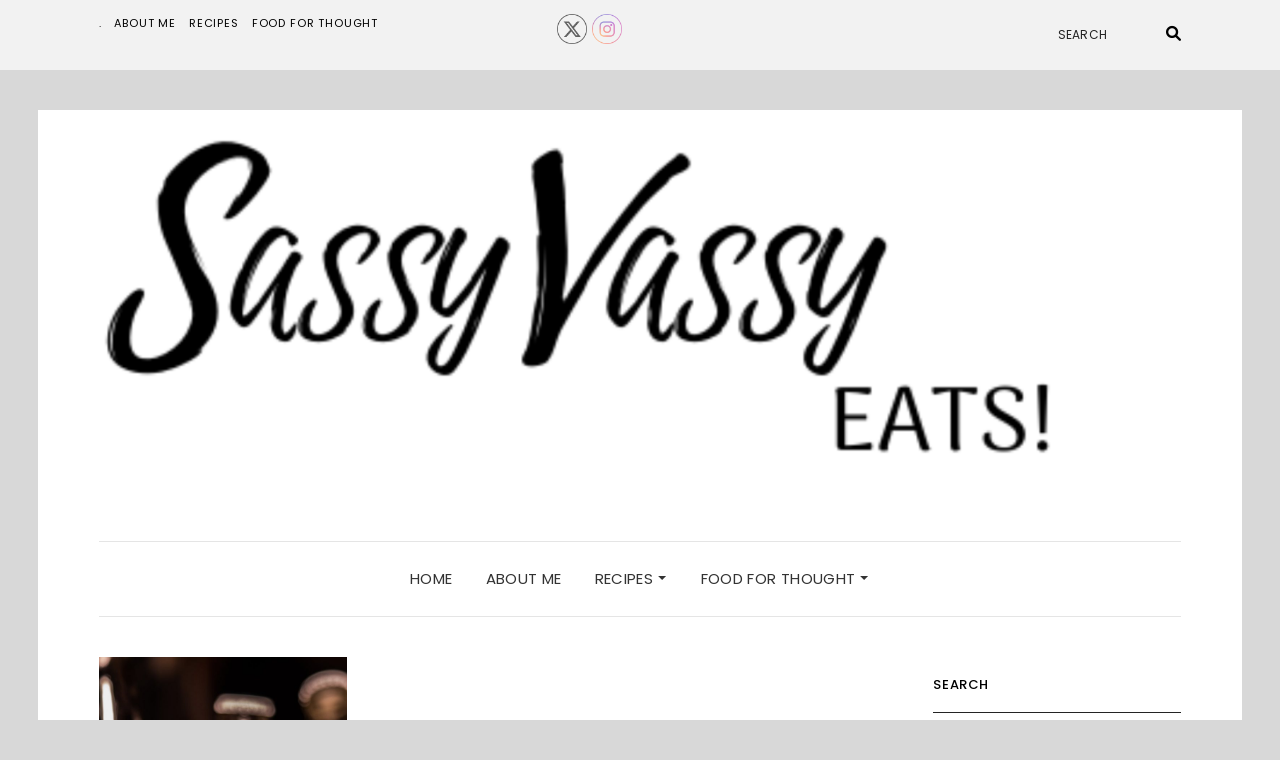

--- FILE ---
content_type: text/html; charset=UTF-8
request_url: https://sassyvassyeats.com/tag/corona-season/
body_size: 14590
content:
<!DOCTYPE html>
<html dir="ltr" lang="en-CA" prefix="og: https://ogp.me/ns#">
<head>
	<meta charset="UTF-8" />
	<meta http-equiv="X-UA-Compatible" content="IE=edge" />
	<meta name="viewport" content="width=device-width, initial-scale=1" />
		<title>corona season -</title>

		<!-- All in One SEO 4.9.3 - aioseo.com -->
	<meta name="robots" content="max-image-preview:large" />
	<link rel="canonical" href="https://sassyvassyeats.com/tag/corona-season/" />
	<meta name="generator" content="All in One SEO (AIOSEO) 4.9.3" />
		<script type="application/ld+json" class="aioseo-schema">
			{"@context":"https:\/\/schema.org","@graph":[{"@type":"BreadcrumbList","@id":"https:\/\/sassyvassyeats.com\/tag\/corona-season\/#breadcrumblist","itemListElement":[{"@type":"ListItem","@id":"https:\/\/sassyvassyeats.com#listItem","position":1,"name":"Home","item":"https:\/\/sassyvassyeats.com","nextItem":{"@type":"ListItem","@id":"https:\/\/sassyvassyeats.com\/tag\/corona-season\/#listItem","name":"corona season"}},{"@type":"ListItem","@id":"https:\/\/sassyvassyeats.com\/tag\/corona-season\/#listItem","position":2,"name":"corona season","previousItem":{"@type":"ListItem","@id":"https:\/\/sassyvassyeats.com#listItem","name":"Home"}}]},{"@type":"CollectionPage","@id":"https:\/\/sassyvassyeats.com\/tag\/corona-season\/#collectionpage","url":"https:\/\/sassyvassyeats.com\/tag\/corona-season\/","name":"corona season -","inLanguage":"en-CA","isPartOf":{"@id":"https:\/\/sassyvassyeats.com\/#website"},"breadcrumb":{"@id":"https:\/\/sassyvassyeats.com\/tag\/corona-season\/#breadcrumblist"}},{"@type":"Organization","@id":"https:\/\/sassyvassyeats.com\/#organization","url":"https:\/\/sassyvassyeats.com\/","logo":{"@type":"ImageObject","url":"https:\/\/sassyvassyeats.com\/wp-content\/uploads\/2020\/05\/cropped-SASSY-VASSY-EATS2-Logo-2.png","@id":"https:\/\/sassyvassyeats.com\/tag\/corona-season\/#organizationLogo","width":1920,"height":600},"image":{"@id":"https:\/\/sassyvassyeats.com\/tag\/corona-season\/#organizationLogo"}},{"@type":"WebSite","@id":"https:\/\/sassyvassyeats.com\/#website","url":"https:\/\/sassyvassyeats.com\/","inLanguage":"en-CA","publisher":{"@id":"https:\/\/sassyvassyeats.com\/#organization"}}]}
		</script>
		<!-- All in One SEO -->

<link rel='dns-prefetch' href='//assets.pinterest.com' />
<link rel='dns-prefetch' href='//fonts.googleapis.com' />
<link href='https://fonts.gstatic.com' crossorigin rel='preconnect' />
<link rel="alternate" type="application/rss+xml" title=" &raquo; Feed" href="https://sassyvassyeats.com/feed/" />
<link rel="alternate" type="application/rss+xml" title=" &raquo; Comments Feed" href="https://sassyvassyeats.com/comments/feed/" />
<link rel="alternate" type="application/rss+xml" title=" &raquo; corona season Tag Feed" href="https://sassyvassyeats.com/tag/corona-season/feed/" />
<style id='wp-img-auto-sizes-contain-inline-css' type='text/css'>
img:is([sizes=auto i],[sizes^="auto," i]){contain-intrinsic-size:3000px 1500px}
/*# sourceURL=wp-img-auto-sizes-contain-inline-css */
</style>

<style id='wp-emoji-styles-inline-css' type='text/css'>

	img.wp-smiley, img.emoji {
		display: inline !important;
		border: none !important;
		box-shadow: none !important;
		height: 1em !important;
		width: 1em !important;
		margin: 0 0.07em !important;
		vertical-align: -0.1em !important;
		background: none !important;
		padding: 0 !important;
	}
/*# sourceURL=wp-emoji-styles-inline-css */
</style>
<link rel='stylesheet' id='wp-block-library-css' href='https://sassyvassyeats.com/wp-includes/css/dist/block-library/style.min.css?ver=6.9' type='text/css' media='all' />
<style id='global-styles-inline-css' type='text/css'>
:root{--wp--preset--aspect-ratio--square: 1;--wp--preset--aspect-ratio--4-3: 4/3;--wp--preset--aspect-ratio--3-4: 3/4;--wp--preset--aspect-ratio--3-2: 3/2;--wp--preset--aspect-ratio--2-3: 2/3;--wp--preset--aspect-ratio--16-9: 16/9;--wp--preset--aspect-ratio--9-16: 9/16;--wp--preset--color--black: #000000;--wp--preset--color--cyan-bluish-gray: #abb8c3;--wp--preset--color--white: #ffffff;--wp--preset--color--pale-pink: #f78da7;--wp--preset--color--vivid-red: #cf2e2e;--wp--preset--color--luminous-vivid-orange: #ff6900;--wp--preset--color--luminous-vivid-amber: #fcb900;--wp--preset--color--light-green-cyan: #7bdcb5;--wp--preset--color--vivid-green-cyan: #00d084;--wp--preset--color--pale-cyan-blue: #8ed1fc;--wp--preset--color--vivid-cyan-blue: #0693e3;--wp--preset--color--vivid-purple: #9b51e0;--wp--preset--gradient--vivid-cyan-blue-to-vivid-purple: linear-gradient(135deg,rgb(6,147,227) 0%,rgb(155,81,224) 100%);--wp--preset--gradient--light-green-cyan-to-vivid-green-cyan: linear-gradient(135deg,rgb(122,220,180) 0%,rgb(0,208,130) 100%);--wp--preset--gradient--luminous-vivid-amber-to-luminous-vivid-orange: linear-gradient(135deg,rgb(252,185,0) 0%,rgb(255,105,0) 100%);--wp--preset--gradient--luminous-vivid-orange-to-vivid-red: linear-gradient(135deg,rgb(255,105,0) 0%,rgb(207,46,46) 100%);--wp--preset--gradient--very-light-gray-to-cyan-bluish-gray: linear-gradient(135deg,rgb(238,238,238) 0%,rgb(169,184,195) 100%);--wp--preset--gradient--cool-to-warm-spectrum: linear-gradient(135deg,rgb(74,234,220) 0%,rgb(151,120,209) 20%,rgb(207,42,186) 40%,rgb(238,44,130) 60%,rgb(251,105,98) 80%,rgb(254,248,76) 100%);--wp--preset--gradient--blush-light-purple: linear-gradient(135deg,rgb(255,206,236) 0%,rgb(152,150,240) 100%);--wp--preset--gradient--blush-bordeaux: linear-gradient(135deg,rgb(254,205,165) 0%,rgb(254,45,45) 50%,rgb(107,0,62) 100%);--wp--preset--gradient--luminous-dusk: linear-gradient(135deg,rgb(255,203,112) 0%,rgb(199,81,192) 50%,rgb(65,88,208) 100%);--wp--preset--gradient--pale-ocean: linear-gradient(135deg,rgb(255,245,203) 0%,rgb(182,227,212) 50%,rgb(51,167,181) 100%);--wp--preset--gradient--electric-grass: linear-gradient(135deg,rgb(202,248,128) 0%,rgb(113,206,126) 100%);--wp--preset--gradient--midnight: linear-gradient(135deg,rgb(2,3,129) 0%,rgb(40,116,252) 100%);--wp--preset--font-size--small: 13px;--wp--preset--font-size--medium: 20px;--wp--preset--font-size--large: 36px;--wp--preset--font-size--x-large: 42px;--wp--preset--spacing--20: 0.44rem;--wp--preset--spacing--30: 0.67rem;--wp--preset--spacing--40: 1rem;--wp--preset--spacing--50: 1.5rem;--wp--preset--spacing--60: 2.25rem;--wp--preset--spacing--70: 3.38rem;--wp--preset--spacing--80: 5.06rem;--wp--preset--shadow--natural: 6px 6px 9px rgba(0, 0, 0, 0.2);--wp--preset--shadow--deep: 12px 12px 50px rgba(0, 0, 0, 0.4);--wp--preset--shadow--sharp: 6px 6px 0px rgba(0, 0, 0, 0.2);--wp--preset--shadow--outlined: 6px 6px 0px -3px rgb(255, 255, 255), 6px 6px rgb(0, 0, 0);--wp--preset--shadow--crisp: 6px 6px 0px rgb(0, 0, 0);}:where(.is-layout-flex){gap: 0.5em;}:where(.is-layout-grid){gap: 0.5em;}body .is-layout-flex{display: flex;}.is-layout-flex{flex-wrap: wrap;align-items: center;}.is-layout-flex > :is(*, div){margin: 0;}body .is-layout-grid{display: grid;}.is-layout-grid > :is(*, div){margin: 0;}:where(.wp-block-columns.is-layout-flex){gap: 2em;}:where(.wp-block-columns.is-layout-grid){gap: 2em;}:where(.wp-block-post-template.is-layout-flex){gap: 1.25em;}:where(.wp-block-post-template.is-layout-grid){gap: 1.25em;}.has-black-color{color: var(--wp--preset--color--black) !important;}.has-cyan-bluish-gray-color{color: var(--wp--preset--color--cyan-bluish-gray) !important;}.has-white-color{color: var(--wp--preset--color--white) !important;}.has-pale-pink-color{color: var(--wp--preset--color--pale-pink) !important;}.has-vivid-red-color{color: var(--wp--preset--color--vivid-red) !important;}.has-luminous-vivid-orange-color{color: var(--wp--preset--color--luminous-vivid-orange) !important;}.has-luminous-vivid-amber-color{color: var(--wp--preset--color--luminous-vivid-amber) !important;}.has-light-green-cyan-color{color: var(--wp--preset--color--light-green-cyan) !important;}.has-vivid-green-cyan-color{color: var(--wp--preset--color--vivid-green-cyan) !important;}.has-pale-cyan-blue-color{color: var(--wp--preset--color--pale-cyan-blue) !important;}.has-vivid-cyan-blue-color{color: var(--wp--preset--color--vivid-cyan-blue) !important;}.has-vivid-purple-color{color: var(--wp--preset--color--vivid-purple) !important;}.has-black-background-color{background-color: var(--wp--preset--color--black) !important;}.has-cyan-bluish-gray-background-color{background-color: var(--wp--preset--color--cyan-bluish-gray) !important;}.has-white-background-color{background-color: var(--wp--preset--color--white) !important;}.has-pale-pink-background-color{background-color: var(--wp--preset--color--pale-pink) !important;}.has-vivid-red-background-color{background-color: var(--wp--preset--color--vivid-red) !important;}.has-luminous-vivid-orange-background-color{background-color: var(--wp--preset--color--luminous-vivid-orange) !important;}.has-luminous-vivid-amber-background-color{background-color: var(--wp--preset--color--luminous-vivid-amber) !important;}.has-light-green-cyan-background-color{background-color: var(--wp--preset--color--light-green-cyan) !important;}.has-vivid-green-cyan-background-color{background-color: var(--wp--preset--color--vivid-green-cyan) !important;}.has-pale-cyan-blue-background-color{background-color: var(--wp--preset--color--pale-cyan-blue) !important;}.has-vivid-cyan-blue-background-color{background-color: var(--wp--preset--color--vivid-cyan-blue) !important;}.has-vivid-purple-background-color{background-color: var(--wp--preset--color--vivid-purple) !important;}.has-black-border-color{border-color: var(--wp--preset--color--black) !important;}.has-cyan-bluish-gray-border-color{border-color: var(--wp--preset--color--cyan-bluish-gray) !important;}.has-white-border-color{border-color: var(--wp--preset--color--white) !important;}.has-pale-pink-border-color{border-color: var(--wp--preset--color--pale-pink) !important;}.has-vivid-red-border-color{border-color: var(--wp--preset--color--vivid-red) !important;}.has-luminous-vivid-orange-border-color{border-color: var(--wp--preset--color--luminous-vivid-orange) !important;}.has-luminous-vivid-amber-border-color{border-color: var(--wp--preset--color--luminous-vivid-amber) !important;}.has-light-green-cyan-border-color{border-color: var(--wp--preset--color--light-green-cyan) !important;}.has-vivid-green-cyan-border-color{border-color: var(--wp--preset--color--vivid-green-cyan) !important;}.has-pale-cyan-blue-border-color{border-color: var(--wp--preset--color--pale-cyan-blue) !important;}.has-vivid-cyan-blue-border-color{border-color: var(--wp--preset--color--vivid-cyan-blue) !important;}.has-vivid-purple-border-color{border-color: var(--wp--preset--color--vivid-purple) !important;}.has-vivid-cyan-blue-to-vivid-purple-gradient-background{background: var(--wp--preset--gradient--vivid-cyan-blue-to-vivid-purple) !important;}.has-light-green-cyan-to-vivid-green-cyan-gradient-background{background: var(--wp--preset--gradient--light-green-cyan-to-vivid-green-cyan) !important;}.has-luminous-vivid-amber-to-luminous-vivid-orange-gradient-background{background: var(--wp--preset--gradient--luminous-vivid-amber-to-luminous-vivid-orange) !important;}.has-luminous-vivid-orange-to-vivid-red-gradient-background{background: var(--wp--preset--gradient--luminous-vivid-orange-to-vivid-red) !important;}.has-very-light-gray-to-cyan-bluish-gray-gradient-background{background: var(--wp--preset--gradient--very-light-gray-to-cyan-bluish-gray) !important;}.has-cool-to-warm-spectrum-gradient-background{background: var(--wp--preset--gradient--cool-to-warm-spectrum) !important;}.has-blush-light-purple-gradient-background{background: var(--wp--preset--gradient--blush-light-purple) !important;}.has-blush-bordeaux-gradient-background{background: var(--wp--preset--gradient--blush-bordeaux) !important;}.has-luminous-dusk-gradient-background{background: var(--wp--preset--gradient--luminous-dusk) !important;}.has-pale-ocean-gradient-background{background: var(--wp--preset--gradient--pale-ocean) !important;}.has-electric-grass-gradient-background{background: var(--wp--preset--gradient--electric-grass) !important;}.has-midnight-gradient-background{background: var(--wp--preset--gradient--midnight) !important;}.has-small-font-size{font-size: var(--wp--preset--font-size--small) !important;}.has-medium-font-size{font-size: var(--wp--preset--font-size--medium) !important;}.has-large-font-size{font-size: var(--wp--preset--font-size--large) !important;}.has-x-large-font-size{font-size: var(--wp--preset--font-size--x-large) !important;}
/*# sourceURL=global-styles-inline-css */
</style>

<style id='classic-theme-styles-inline-css' type='text/css'>
/*! This file is auto-generated */
.wp-block-button__link{color:#fff;background-color:#32373c;border-radius:9999px;box-shadow:none;text-decoration:none;padding:calc(.667em + 2px) calc(1.333em + 2px);font-size:1.125em}.wp-block-file__button{background:#32373c;color:#fff;text-decoration:none}
/*# sourceURL=/wp-includes/css/classic-themes.min.css */
</style>
<link rel='stylesheet' id='wpzoom-rcb-block-style-css-css' href='https://sassyvassyeats.com/wp-content/plugins/recipe-card-blocks-by-wpzoom/dist/blocks.style.build.css?ver=3.4.13' type='text/css' media='all' />
<link rel='stylesheet' id='wpzoom-rcb-block-icon-fonts-css-css' href='https://sassyvassyeats.com/wp-content/plugins/recipe-card-blocks-by-wpzoom/dist/assets/css/icon-fonts.build.css?ver=3.4.13' type='text/css' media='all' />
<link rel='stylesheet' id='SFSImainCss-css' href='https://sassyvassyeats.com/wp-content/plugins/ultimate-social-media-icons/css/sfsi-style.css?ver=2.9.6' type='text/css' media='all' />
<link rel='stylesheet' id='elara-fonts-css' href='https://fonts.googleapis.com/css?family=Poppins%3A300%2C400%2C500%2C600%7CPlayfair+Display%3A400%2C400i%2C700%2C700i%2C900&#038;subset=latin%2Clatin-ext' type='text/css' media='all' />
<link rel='stylesheet' id='bootstrap-css' href='https://sassyvassyeats.com/wp-content/themes/elara/assets/css/bootstrap.min.css?ver=6.9' type='text/css' media='all' />
<link rel='stylesheet' id='smartmenus-bootstrap-css' href='https://sassyvassyeats.com/wp-content/themes/elara/assets/css/jquery.smartmenus.bootstrap.css?ver=6.9' type='text/css' media='all' />
<link rel='stylesheet' id='fontawesome-css' href='https://sassyvassyeats.com/wp-content/themes/elara/assets/css/fontawesome.min.css?ver=6.9' type='text/css' media='all' />
<link rel='stylesheet' id='font-awesome-css' href='https://sassyvassyeats.com/wp-content/themes/elara/assets/css/all.min.css?ver=6.9' type='text/css' media='all' />
<link rel='stylesheet' id='slick-css' href='https://sassyvassyeats.com/wp-content/themes/elara/assets/css/slick.min.css?ver=6.9' type='text/css' media='all' />
<link rel='stylesheet' id='slick-theme-css' href='https://sassyvassyeats.com/wp-content/themes/elara/assets/css/slick-theme.min.css?ver=6.9' type='text/css' media='all' />
<link rel='stylesheet' id='elara-style-css' href='https://sassyvassyeats.com/wp-content/themes/elara/style.css?ver=6.9' type='text/css' media='all' />
<script type="text/javascript" src="https://sassyvassyeats.com/wp-includes/js/jquery/jquery.min.js?ver=3.7.1" id="jquery-core-js"></script>
<script type="text/javascript" src="https://sassyvassyeats.com/wp-includes/js/jquery/jquery-migrate.min.js?ver=3.4.1" id="jquery-migrate-js"></script>
<link rel="https://api.w.org/" href="https://sassyvassyeats.com/wp-json/" /><link rel="alternate" title="JSON" type="application/json" href="https://sassyvassyeats.com/wp-json/wp/v2/tags/52" /><link rel="EditURI" type="application/rsd+xml" title="RSD" href="https://sassyvassyeats.com/xmlrpc.php?rsd" />
<meta name="generator" content="WordPress 6.9" />
<meta name="follow.[base64]" content="JbH3lNYeWD19PTW5VfXF"/><style type="text/css" id="custom-background-css">
body.custom-background { background-color: #d8d8d8; }
</style>
	<style id="kirki-inline-styles"></style>	<!-- Fonts Plugin CSS - https://fontsplugin.com/ -->
	<style>
			</style>
	<!-- Fonts Plugin CSS -->
	</head>

<body class="archive tag tag-corona-season tag-52 custom-background wp-custom-logo wp-theme-elara sfsi_actvite_theme_thin elara-background-color-custom">
	<div class="header" role="banner">

		<div class="widget-area widget-area-header">
	<div class="container-wrap">
		<div class="wrapper">
			<div class="row">
				<div class="sidebar-top sidebar-top-left col-md-4 col-xs-12">
											<div class="header-widget widget widget_nav_menu menu example-header-sidebar"> 
			<ul>
				<li class="page_item page-item-436"><a href="https://sassyvassyeats.com/">.</a></li>
<li class="page_item page-item-2"><a href="https://sassyvassyeats.com/about-me/">About Me</a></li>
<li class="page_item page-item-17"><a href="https://sassyvassyeats.com/recipes/">Recipes</a></li>
<li class="page_item page-item-55"><a href="https://sassyvassyeats.com/food-for-thought/">Food for Thought</a></li>
			</ul>

			</div>									</div>
				<div class="sidebar-top sidebar-top-center col-md-4 col-xs-12">
									</div>
				<div class="sidebar-top sidebar-top-right col-md-4 col-xs-12">
											<div class="header-widget widget widget_search example-header-sidebar"><form role="search" method="get" class="search-form" action="https://sassyvassyeats.com/">
	<input type="search" class="search-field" value="" name="s" placeholder="Search" />
	<button type="submit" class="search-submit">
		<i class="fa fa-search"></i>		<span>Search</span>
	</button>
</form></div>									</div>
			</div><!-- row -->
		</div><!-- wrapper -->
	</div><!-- container-wrap -->
</div><!-- widget-area widget-area-header -->
<div class="header-toggle"><i class="fa fa-angle-down"></i></div>
<div class="default-background-color">
	<div class="logo">
		<a href="https://sassyvassyeats.com/" class="custom-logo-link" rel="home"><img width="1920" height="600" src="https://sassyvassyeats.com/wp-content/uploads/2020/05/cropped-SASSY-VASSY-EATS2-Logo-2.png" class="custom-logo" alt="" decoding="async" fetchpriority="high" srcset="https://sassyvassyeats.com/wp-content/uploads/2020/05/cropped-SASSY-VASSY-EATS2-Logo-2.png 1920w, https://sassyvassyeats.com/wp-content/uploads/2020/05/cropped-SASSY-VASSY-EATS2-Logo-2-300x94.png 300w, https://sassyvassyeats.com/wp-content/uploads/2020/05/cropped-SASSY-VASSY-EATS2-Logo-2-1024x320.png 1024w, https://sassyvassyeats.com/wp-content/uploads/2020/05/cropped-SASSY-VASSY-EATS2-Logo-2-768x240.png 768w, https://sassyvassyeats.com/wp-content/uploads/2020/05/cropped-SASSY-VASSY-EATS2-Logo-2-1536x480.png 1536w, https://sassyvassyeats.com/wp-content/uploads/2020/05/cropped-SASSY-VASSY-EATS2-Logo-2-750x234.png 750w, https://sassyvassyeats.com/wp-content/uploads/2020/05/cropped-SASSY-VASSY-EATS2-Logo-2-192x60.png 192w" sizes="(max-width: 1920px) 100vw, 1920px" /></a>	</div><!-- .logo -->
</div><!-- default-background-color --><div class="default-background-color">
	<div class="wrapper wrapper-nav">
		<nav class="main-navbar navbar navbar-default" id="main-navbar">
			<div class="navbar-header">
				<button type="button" class="navbar-toggle collapsed" data-toggle="collapse" data-target=".wrapper-nav .navbar-collapse" aria-expanded="false">
					<span class="sr-only">Toggle Navigation</span>
					<span class="icon-bar"></span>
					<span class="icon-bar"></span>
					<span class="icon-bar"></span>
				</button>
			</div>
			<div id="main-menu" class="navbar-collapse collapse menu-container"><ul id="menu-menu-1" class="nav navbar-nav menu"><li id="menu-item-22" class="menu-item menu-item-type-custom menu-item-object-custom menu-item-home menu-item-22"><a href="http://sassyvassyeats.com/">Home</a></li>
<li id="menu-item-23" class="menu-item menu-item-type-post_type menu-item-object-page menu-item-23"><a href="https://sassyvassyeats.com/about-me/">About Me</a></li>
<li id="menu-item-24" class="menu-item menu-item-type-post_type menu-item-object-page menu-item-has-children menu-item-24 dropdown"><a href="https://sassyvassyeats.com/recipes/" data-toggle="dropdown" class="dropdown-toggle" aria-haspopup="true">Recipes <span class="caret 0 "></span></a>
<ul role="menu" class=" dropdown-menu">
	<li id="menu-item-73" class="menu-item menu-item-type-taxonomy menu-item-object-category menu-item-73"><a href="https://sassyvassyeats.com/category/meal-prep/">Meal Prep</a></li>
	<li id="menu-item-69" class="menu-item menu-item-type-taxonomy menu-item-object-category menu-item-has-children menu-item-69 dropdown"><a href="https://sassyvassyeats.com/category/breakfast/">Breakfast</a></li>
	<li id="menu-item-68" class="menu-item menu-item-type-taxonomy menu-item-object-category menu-item-has-children menu-item-68 dropdown"><a href="https://sassyvassyeats.com/category/appetizers/">Appetizers</a></li>
	<li id="menu-item-71" class="menu-item menu-item-type-taxonomy menu-item-object-category menu-item-has-children menu-item-71 dropdown"><a href="https://sassyvassyeats.com/category/mains/">Mains</a></li>
	<li id="menu-item-72" class="menu-item menu-item-type-taxonomy menu-item-object-category menu-item-has-children menu-item-72 dropdown"><a href="https://sassyvassyeats.com/category/side-dishes/">Side Dishes</a></li>
	<li id="menu-item-70" class="menu-item menu-item-type-taxonomy menu-item-object-category menu-item-has-children menu-item-70 dropdown"><a href="https://sassyvassyeats.com/category/desserts/">Desserts</a></li>
	<li id="menu-item-38" class="menu-item menu-item-type-taxonomy menu-item-object-category menu-item-has-children menu-item-38 dropdown"><a href="https://sassyvassyeats.com/category/drinks/">Drinks</a></li>
</ul>
</li>
<li id="menu-item-57" class="menu-item menu-item-type-post_type menu-item-object-page menu-item-has-children menu-item-57 dropdown"><a href="https://sassyvassyeats.com/food-for-thought/" data-toggle="dropdown" class="dropdown-toggle" aria-haspopup="true">Food for Thought <span class="caret 0 "></span></a>
<ul role="menu" class=" dropdown-menu">
	<li id="menu-item-81" class="menu-item menu-item-type-post_type menu-item-object-post menu-item-81"><a href="https://sassyvassyeats.com/6-tips-dating-foodie/">6 Tips for Dating a Foodie</a></li>
	<li id="menu-item-158" class="menu-item menu-item-type-post_type menu-item-object-post menu-item-158"><a href="https://sassyvassyeats.com/not-the-corona-season-i-expected/">Not the Corona Season I Expected…</a></li>
	<li id="menu-item-173" class="menu-item menu-item-type-post_type menu-item-object-post menu-item-173"><a href="https://sassyvassyeats.com/gusto-101/">Gusto 101</a></li>
	<li id="menu-item-277" class="menu-item menu-item-type-post_type menu-item-object-post menu-item-277"><a href="https://sassyvassyeats.com/windsor-escape/">Windsor Escape</a></li>
	<li id="menu-item-316" class="menu-item menu-item-type-post_type menu-item-object-post menu-item-316"><a href="https://sassyvassyeats.com/thankful/">Thankful</a></li>
	<li id="menu-item-353" class="menu-item menu-item-type-post_type menu-item-object-post menu-item-353"><a href="https://sassyvassyeats.com/cooking-therapy/">Cooking Therapy</a></li>
	<li id="menu-item-367" class="menu-item menu-item-type-post_type menu-item-object-post menu-item-367"><a href="https://sassyvassyeats.com/change-it-up-grilled-caesar-salad/">Change It Up: Grilled Caesar Salad</a></li>
	<li id="menu-item-376" class="menu-item menu-item-type-post_type menu-item-object-post menu-item-376"><a href="https://sassyvassyeats.com/twenty-twenty-two/">twenty-twenty-two</a></li>
</ul>
</li>
</ul></div>		</nav><!-- main-navbar -->
	</div><!-- wrapper -->
</div><!-- default-background-color -->	</div><!-- header -->
<div class="default-background-color">
	<main class="main" role="main">
		<div class="wrapper">
			<div class="row">
				<div class="col-md-9 col-xs-12 sidebar-on">
					
<div id="blog-feed" class="section-feed row">
	
<article id="post-154" class="entry matcheight col-lg-4 col-md-4 col-sm-4 col-xs-12 post-154 post type-post status-publish format-standard has-post-thumbnail hentry category-food-for-thought tag-beer tag-cooking tag-corona tag-corona-season tag-covid19 tag-self-love">

	
					<div class="entry-thumb">

									<a href="https://sassyvassyeats.com/not-the-corona-season-i-expected/" rel="bookmark">
				
									<img width="690" height="900" src="https://sassyvassyeats.com/wp-content/uploads/2020/04/CoronaBeer2-690x900.jpeg" class="img-responsive wp-post-image" alt="Not the Corona Season I Expected&#8230;" decoding="async" />				
									</a>
				
			</div><!-- entry-thumb -->
	<footer class="entry-meta">
		<div>
						<span class="entry-category"><a href="https://sassyvassyeats.com/category/food-for-thought/" rel="category tag">Food for Thought</a></span>			<span class="entry-separator">&nbsp;&#047;&nbsp;</span>			<span class="entry-date">April 28, 2020</span>		</div>
		<div>
			<span class="entry-author">by <a href="https://sassyvassyeats.com/author/saassyvaassy/">Vassilia Michailidis</a></span>			<span class="entry-separator">&nbsp;&#047;&nbsp;</span>			<span class="entry-comment"><a href="https://sassyvassyeats.com/not-the-corona-season-i-expected/#comments">2 Comments</a></span>		</div>
	</footer>

	<h3 class="entry-title"><a href="https://sassyvassyeats.com/not-the-corona-season-i-expected/" rel="bookmark">Not the Corona Season I Expected&#8230;</a></h3>	
	
</article><!-- #post-154 -->

</div><!-- section-feed row -->

				</div><!-- col-md-9 col-xs-12 sidebar-on -->

				
<div class="widget-area widget-area-sidebar col-md-3 col-xs-12" role="complementary">
	<div class="sidebar-default"><div class="default-widget widget widget_search"><h3 class="widget-title">Search</h3><form role="search" method="get" class="search-form" action="https://sassyvassyeats.com/">
	<input type="search" class="search-field" value="" name="s" placeholder="Search" />
	<button type="submit" class="search-submit">
		<i class="fa fa-search"></i>		<span>Search</span>
	</button>
</form></div>
		<div class="default-widget widget widget_recent_entries">
		<h3 class="widget-title">Recent Posts</h3>
		<ul>
											<li>
					<a href="https://sassyvassyeats.com/twenty-twenty-two/">twenty-twenty-two</a>
									</li>
											<li>
					<a href="https://sassyvassyeats.com/change-it-up-grilled-caesar-salad/">Change It Up: Grilled Caesar Salad</a>
									</li>
											<li>
					<a href="https://sassyvassyeats.com/cooking-therapy/">Cooking Therapy</a>
									</li>
											<li>
					<a href="https://sassyvassyeats.com/greek-christmas-or-whenever-you-want-cookies/">Greek Christmas ~ or whenever you want ~ Cookies</a>
									</li>
											<li>
					<a href="https://sassyvassyeats.com/pistachio-crusted-salmon-w-maple-butter-dressing/">Pistachio Crusted Salmon w/ Maple Butter Dressing</a>
									</li>
					</ul>

		</div><div class="default-widget widget widget_recent_comments"><h3 class="widget-title">Recent Comments</h3><ul id="recentcomments"><li class="recentcomments"><span class="comment-author-link">Desiree</span> on <a href="https://sassyvassyeats.com/medi-meatsauce-spaghetti/#comment-46">Mediterranean Meat Sauce and Spaghetti</a></li><li class="recentcomments"><span class="comment-author-link">Carole-Ann</span> on <a href="https://sassyvassyeats.com/twenty-twenty-two/#comment-42">twenty-twenty-two</a></li><li class="recentcomments"><span class="comment-author-link">Elissabeth</span> on <a href="https://sassyvassyeats.com/twenty-twenty-two/#comment-41">twenty-twenty-two</a></li><li class="recentcomments"><span class="comment-author-link">Elissabeth</span> on <a href="https://sassyvassyeats.com/twenty-twenty-two/#comment-40">twenty-twenty-two</a></li><li class="recentcomments"><span class="comment-author-link">Nicole</span> on <a href="https://sassyvassyeats.com/twenty-twenty-two/#comment-39">twenty-twenty-two</a></li></ul></div><div class="default-widget widget widget_archive"><h3 class="widget-title">Archives</h3>
			<ul>
					<li><a href='https://sassyvassyeats.com/2022/01/'>January 2022</a></li>
	<li><a href='https://sassyvassyeats.com/2021/07/'>July 2021</a></li>
	<li><a href='https://sassyvassyeats.com/2021/02/'>February 2021</a></li>
	<li><a href='https://sassyvassyeats.com/2021/01/'>January 2021</a></li>
	<li><a href='https://sassyvassyeats.com/2020/11/'>November 2020</a></li>
	<li><a href='https://sassyvassyeats.com/2020/10/'>October 2020</a></li>
	<li><a href='https://sassyvassyeats.com/2020/09/'>September 2020</a></li>
	<li><a href='https://sassyvassyeats.com/2020/07/'>July 2020</a></li>
	<li><a href='https://sassyvassyeats.com/2020/06/'>June 2020</a></li>
	<li><a href='https://sassyvassyeats.com/2020/05/'>May 2020</a></li>
	<li><a href='https://sassyvassyeats.com/2020/04/'>April 2020</a></li>
			</ul>

			</div><div class="default-widget widget widget_categories"><h3 class="widget-title">Categories</h3>
			<ul>
					<li class="cat-item cat-item-37"><a href="https://sassyvassyeats.com/category/appetizers/">Appetizers</a>
</li>
	<li class="cat-item cat-item-36"><a href="https://sassyvassyeats.com/category/breakfast/">Breakfast</a>
</li>
	<li class="cat-item cat-item-35"><a href="https://sassyvassyeats.com/category/desserts/">Desserts</a>
</li>
	<li class="cat-item cat-item-34"><a href="https://sassyvassyeats.com/category/drinks/">Drinks</a>
</li>
	<li class="cat-item cat-item-139"><a href="https://sassyvassyeats.com/category/food-for-thought/">Food for Thought</a>
</li>
	<li class="cat-item cat-item-38"><a href="https://sassyvassyeats.com/category/mains/">Mains</a>
</li>
	<li class="cat-item cat-item-39"><a href="https://sassyvassyeats.com/category/side-dishes/">Side Dishes</a>
</li>
			</ul>

			</div><div class="default-widget widget widget_tag_cloud"><h3 class="widget-title">Search by Tags</h3><div class="tagcloud"><ul><li class="list-item-separators"><a href="https://sassyvassyeats.com/tag/almond-cookie/" class="tag-cloud-link tag-link-133 tag-link-position-1" style="font-size: 100%;">Almond cookie</a></li>
<li class="list-item-separators"><a href="https://sassyvassyeats.com/tag/banana-pancakes/" class="tag-cloud-link tag-link-92 tag-link-position-2" style="font-size: 100%;">banana pancakes</a></li>
<li class="list-item-separators"><a href="https://sassyvassyeats.com/tag/best/" class="tag-cloud-link tag-link-69 tag-link-position-3" style="font-size: 100%;">best</a></li>
<li class="list-item-separators"><a href="https://sassyvassyeats.com/tag/best-eggs-benedict/" class="tag-cloud-link tag-link-104 tag-link-position-4" style="font-size: 100%;">best eggs benedict</a></li>
<li class="list-item-separators"><a href="https://sassyvassyeats.com/tag/best-hollandaise-sauce/" class="tag-cloud-link tag-link-107 tag-link-position-5" style="font-size: 100%;">best hollandaise sauce</a></li>
<li class="list-item-separators"><a href="https://sassyvassyeats.com/tag/best-mushroom-risotto/" class="tag-cloud-link tag-link-99 tag-link-position-6" style="font-size: 100%;">best mushroom risotto</a></li>
<li class="list-item-separators"><a href="https://sassyvassyeats.com/tag/best-pancakes/" class="tag-cloud-link tag-link-91 tag-link-position-7" style="font-size: 100%;">best pancakes</a></li>
<li class="list-item-separators"><a href="https://sassyvassyeats.com/tag/best-shrimp/" class="tag-cloud-link tag-link-110 tag-link-position-8" style="font-size: 100%;">best shrimp</a></li>
<li class="list-item-separators"><a href="https://sassyvassyeats.com/tag/blueberries/" class="tag-cloud-link tag-link-94 tag-link-position-9" style="font-size: 100%;">blueberries</a></li>
<li class="list-item-separators"><a href="https://sassyvassyeats.com/tag/breakfast/" class="tag-cloud-link tag-link-98 tag-link-position-10" style="font-size: 100%;">breakfast</a></li>
<li class="list-item-separators"><a href="https://sassyvassyeats.com/tag/brunch/" class="tag-cloud-link tag-link-108 tag-link-position-11" style="font-size: 100%;">brunch</a></li>
<li class="list-item-separators"><a href="https://sassyvassyeats.com/tag/butter/" class="tag-cloud-link tag-link-72 tag-link-position-12" style="font-size: 100%;">butter</a></li>
<li class="list-item-separators"><a href="https://sassyvassyeats.com/tag/buttery/" class="tag-cloud-link tag-link-132 tag-link-position-13" style="font-size: 100%;">buttery</a></li>
<li class="list-item-separators"><a href="https://sassyvassyeats.com/tag/chardonnay/" class="tag-cloud-link tag-link-103 tag-link-position-14" style="font-size: 100%;">chardonnay</a></li>
<li class="list-item-separators"><a href="https://sassyvassyeats.com/tag/chocolate-chips/" class="tag-cloud-link tag-link-97 tag-link-position-15" style="font-size: 100%;">chocolate chips</a></li>
<li class="list-item-separators"><a href="https://sassyvassyeats.com/tag/cookies/" class="tag-cloud-link tag-link-45 tag-link-position-16" style="font-size: 100%;">Cookies</a></li>
<li class="list-item-separators"><a href="https://sassyvassyeats.com/tag/eggs-benny/" class="tag-cloud-link tag-link-105 tag-link-position-17" style="font-size: 100%;">eggs benny</a></li>
<li class="list-item-separators"><a href="https://sassyvassyeats.com/tag/feta-cheese/" class="tag-cloud-link tag-link-129 tag-link-position-18" style="font-size: 100%;">feta cheese</a></li>
<li class="list-item-separators"><a href="https://sassyvassyeats.com/tag/fettuccine-shrimp-scampi/" class="tag-cloud-link tag-link-112 tag-link-position-19" style="font-size: 100%;">fettuccine shrimp scampi</a></li>
<li class="list-item-separators"><a href="https://sassyvassyeats.com/tag/fresh/" class="tag-cloud-link tag-link-113 tag-link-position-20" style="font-size: 100%;">fresh</a></li>
<li class="list-item-separators"><a href="https://sassyvassyeats.com/tag/greek-christmas-cookies/" class="tag-cloud-link tag-link-130 tag-link-position-21" style="font-size: 100%;">Greek Christmas Cookies</a></li>
<li class="list-item-separators"><a href="https://sassyvassyeats.com/tag/greek-pie/" class="tag-cloud-link tag-link-126 tag-link-position-22" style="font-size: 100%;">greek pie</a></li>
<li class="list-item-separators"><a href="https://sassyvassyeats.com/tag/hollandaise-sauce/" class="tag-cloud-link tag-link-106 tag-link-position-23" style="font-size: 100%;">hollandaise sauce</a></li>
<li class="list-item-separators"><a href="https://sassyvassyeats.com/tag/lemon/" class="tag-cloud-link tag-link-114 tag-link-position-24" style="font-size: 100%;">lemon</a></li>
<li class="list-item-separators"><a href="https://sassyvassyeats.com/tag/maple-syrup/" class="tag-cloud-link tag-link-96 tag-link-position-25" style="font-size: 100%;">maple syrup</a></li>
<li class="list-item-separators"><a href="https://sassyvassyeats.com/tag/mushrooms/" class="tag-cloud-link tag-link-101 tag-link-position-26" style="font-size: 100%;">mushrooms</a></li>
<li class="list-item-separators"><a href="https://sassyvassyeats.com/tag/oat-pancakes/" class="tag-cloud-link tag-link-93 tag-link-position-27" style="font-size: 100%;">oat pancakes</a></li>
<li class="list-item-separators"><a href="https://sassyvassyeats.com/tag/phyllo/" class="tag-cloud-link tag-link-128 tag-link-position-28" style="font-size: 100%;">phyllo</a></li>
<li class="list-item-separators"><a href="https://sassyvassyeats.com/tag/phyllo-dough/" class="tag-cloud-link tag-link-127 tag-link-position-29" style="font-size: 100%;">phyllo dough</a></li>
<li class="list-item-separators"><a href="https://sassyvassyeats.com/tag/powdered-sugar/" class="tag-cloud-link tag-link-131 tag-link-position-30" style="font-size: 100%;">Powdered Sugar</a></li>
<li class="list-item-separators"><a href="https://sassyvassyeats.com/tag/ravioli/" class="tag-cloud-link tag-link-119 tag-link-position-31" style="font-size: 100%;">ravioli</a></li>
<li class="list-item-separators"><a href="https://sassyvassyeats.com/tag/risotto/" class="tag-cloud-link tag-link-100 tag-link-position-32" style="font-size: 100%;">risotto</a></li>
<li class="list-item-separators"><a href="https://sassyvassyeats.com/tag/self-love-2/" class="tag-cloud-link tag-link-116 tag-link-position-33" style="font-size: 100%;">Self-love</a></li>
<li class="list-item-separators"><a href="https://sassyvassyeats.com/tag/shallots/" class="tag-cloud-link tag-link-102 tag-link-position-34" style="font-size: 100%;">shallots</a></li>
<li class="list-item-separators"><a href="https://sassyvassyeats.com/tag/shrimp-scampi/" class="tag-cloud-link tag-link-111 tag-link-position-35" style="font-size: 100%;">shrimp scampi</a></li>
<li class="list-item-separators"><a href="https://sassyvassyeats.com/tag/spanakotiropita/" class="tag-cloud-link tag-link-122 tag-link-position-36" style="font-size: 100%;">spanakotiropita</a></li>
<li class="list-item-separators"><a href="https://sassyvassyeats.com/tag/spinach/" class="tag-cloud-link tag-link-125 tag-link-position-37" style="font-size: 100%;">spinach</a></li>
<li class="list-item-separators"><a href="https://sassyvassyeats.com/tag/spinach-pie/" class="tag-cloud-link tag-link-124 tag-link-position-38" style="font-size: 100%;">spinach pie</a></li>
<li class="list-item-separators"><a href="https://sassyvassyeats.com/tag/steak/" class="tag-cloud-link tag-link-118 tag-link-position-39" style="font-size: 100%;">steak</a></li>
<li class="list-item-separators"><a href="https://sassyvassyeats.com/tag/sunday-funday/" class="tag-cloud-link tag-link-109 tag-link-position-40" style="font-size: 100%;">sunday funday</a></li>
<li class="list-item-separators"><a href="https://sassyvassyeats.com/tag/the-best/" class="tag-cloud-link tag-link-123 tag-link-position-41" style="font-size: 100%;">the best</a></li>
<li class="list-item-separators"><a href="https://sassyvassyeats.com/tag/walnut-cookie/" class="tag-cloud-link tag-link-134 tag-link-position-42" style="font-size: 100%;">walnut cookie</a></li>
<li class="list-item-separators"><a href="https://sassyvassyeats.com/tag/walnuts/" class="tag-cloud-link tag-link-95 tag-link-position-43" style="font-size: 100%;">walnuts</a></li>
<li class="list-item-separators"><a href="https://sassyvassyeats.com/tag/windsor/" class="tag-cloud-link tag-link-115 tag-link-position-44" style="font-size: 100%;">Windsor</a></li>
<li class="list-item-separators"><a href="https://sassyvassyeats.com/tag/wine/" class="tag-cloud-link tag-link-60 tag-link-position-45" style="font-size: 100%;">wine</a></li></ul></div>
</div></div></div><!-- widget-area widget-area-sidebar col-md-3 col-xs-12 -->
			</div><!-- row -->
		</div><!-- wrapper -->
	</main>
</div><!-- default-background-color -->

	<div class="footer footer-columns" role="contentinfo">
		<div class="default-background-color">
			<div class="wrapper">
			

    <div class="widget-area widget-area-footer widget-area-footer-columns" role="complementary">

        
        <div class="row footer-columns footer-columns-5">

                                <div class="col-lg-20 col-md-20 col-sm-6 footer-columns-col-1">
                        <div class="default-widget widget widget_recent_comments example-footer-sidebar"><h3 class="widget-title">Recent Comments</h3><ul id="recentcomments--1"><li class="recentcomments"><span class="comment-author-link">Desiree</span> on <a href="https://sassyvassyeats.com/medi-meatsauce-spaghetti/#comment-46">Mediterranean Meat Sauce and Spaghetti</a></li><li class="recentcomments"><span class="comment-author-link">Carole-Ann</span> on <a href="https://sassyvassyeats.com/twenty-twenty-two/#comment-42">twenty-twenty-two</a></li><li class="recentcomments"><span class="comment-author-link">Elissabeth</span> on <a href="https://sassyvassyeats.com/twenty-twenty-two/#comment-41">twenty-twenty-two</a></li><li class="recentcomments"><span class="comment-author-link">Elissabeth</span> on <a href="https://sassyvassyeats.com/twenty-twenty-two/#comment-40">twenty-twenty-two</a></li><li class="recentcomments"><span class="comment-author-link">Nicole</span> on <a href="https://sassyvassyeats.com/twenty-twenty-two/#comment-39">twenty-twenty-two</a></li></ul></div>                    </div>
                                <div class="col-lg-20 col-md-20 col-sm-6 footer-columns-col-2">
                        <div class="default-widget widget widget_nav_menu menu example-footer-sidebar"><h3 class="widget-title">Pages</h3>
			<ul>
				<li class="page_item page-item-436"><a href="https://sassyvassyeats.com/">.</a></li>
<li class="page_item page-item-2"><a href="https://sassyvassyeats.com/about-me/">About Me</a></li>
<li class="page_item page-item-17"><a href="https://sassyvassyeats.com/recipes/">Recipes</a></li>
<li class="page_item page-item-55"><a href="https://sassyvassyeats.com/food-for-thought/">Food for Thought</a></li>
			</ul>

			</div>                    </div>
                                <div class="col-lg-20 col-md-20 col-sm-6 footer-columns-col-3">
                        <div class="default-widget widget widget_categories example-footer-sidebar"><h3 class="widget-title">Categories</h3>
			<ul>
					<li class="cat-item cat-item-37"><a href="https://sassyvassyeats.com/category/appetizers/">Appetizers</a>
</li>
	<li class="cat-item cat-item-36"><a href="https://sassyvassyeats.com/category/breakfast/">Breakfast</a>
</li>
	<li class="cat-item cat-item-35"><a href="https://sassyvassyeats.com/category/desserts/">Desserts</a>
</li>
	<li class="cat-item cat-item-34"><a href="https://sassyvassyeats.com/category/drinks/">Drinks</a>
</li>
	<li class="cat-item cat-item-139"><a href="https://sassyvassyeats.com/category/food-for-thought/">Food for Thought</a>
</li>
	<li class="cat-item cat-item-38"><a href="https://sassyvassyeats.com/category/mains/">Mains</a>
</li>
	<li class="cat-item cat-item-39"><a href="https://sassyvassyeats.com/category/side-dishes/">Side Dishes</a>
</li>
			</ul>

			</div>                    </div>
                                <div class="col-lg-20 col-md-20 col-sm-6 footer-columns-col-4">
                        
		<div class="default-widget widget widget_recent_entries example-footer-sidebar">
		<h3 class="widget-title">Recent Posts</h3>
		<ul>
											<li>
					<a href="https://sassyvassyeats.com/twenty-twenty-two/">twenty-twenty-two</a>
									</li>
											<li>
					<a href="https://sassyvassyeats.com/change-it-up-grilled-caesar-salad/">Change It Up: Grilled Caesar Salad</a>
									</li>
											<li>
					<a href="https://sassyvassyeats.com/cooking-therapy/">Cooking Therapy</a>
									</li>
											<li>
					<a href="https://sassyvassyeats.com/greek-christmas-or-whenever-you-want-cookies/">Greek Christmas ~ or whenever you want ~ Cookies</a>
									</li>
											<li>
					<a href="https://sassyvassyeats.com/pistachio-crusted-salmon-w-maple-butter-dressing/">Pistachio Crusted Salmon w/ Maple Butter Dressing</a>
									</li>
					</ul>

		</div>                    </div>
                                <div class="col-lg-20 col-md-20 col-sm-6 footer-columns-col-5">
                        <div class="default-widget widget widget_archive example-footer-sidebar"><h3 class="widget-title">Archives</h3>
			<ul>
					<li><a href='https://sassyvassyeats.com/2022/01/'>January 2022</a></li>
	<li><a href='https://sassyvassyeats.com/2021/07/'>July 2021</a></li>
	<li><a href='https://sassyvassyeats.com/2021/02/'>February 2021</a></li>
	<li><a href='https://sassyvassyeats.com/2021/01/'>January 2021</a></li>
	<li><a href='https://sassyvassyeats.com/2020/11/'>November 2020</a></li>
	<li><a href='https://sassyvassyeats.com/2020/10/'>October 2020</a></li>
	<li><a href='https://sassyvassyeats.com/2020/09/'>September 2020</a></li>
	<li><a href='https://sassyvassyeats.com/2020/07/'>July 2020</a></li>
	<li><a href='https://sassyvassyeats.com/2020/06/'>June 2020</a></li>
	<li><a href='https://sassyvassyeats.com/2020/05/'>May 2020</a></li>
	<li><a href='https://sassyvassyeats.com/2020/04/'>April 2020</a></li>
			</ul>

			</div>                    </div>
            
        </div><!-- row footer-columns" -->

	</div><!-- widget-area widget-area-footer -->
    
    

				<div class="footer-copyrights">
					<ul>
						<li class="credits">
                            <a href="https://www.lyrathemes.com/elara/" target="_blank">Elara</a> by LyraThemes                        </li>

						<li>
															Made by <a href="https://www.lyrathemes.com/elara/">LyraThemes.com</a>													</li>
					</ul>
				</div><!-- footer-copyrights -->

			</div><!-- wrapper -->
		</div><!-- default-background-color -->
	</div><!-- footer -->

<script type="speculationrules">
{"prefetch":[{"source":"document","where":{"and":[{"href_matches":"/*"},{"not":{"href_matches":["/wp-*.php","/wp-admin/*","/wp-content/uploads/*","/wp-content/*","/wp-content/plugins/*","/wp-content/themes/elara/*","/*\\?(.+)"]}},{"not":{"selector_matches":"a[rel~=\"nofollow\"]"}},{"not":{"selector_matches":".no-prefetch, .no-prefetch a"}}]},"eagerness":"conservative"}]}
</script>
<script>
window.addEventListener('sfsi_functions_loaded', function() {
    if (typeof sfsi_responsive_toggle == 'function') {
        sfsi_responsive_toggle(0);
        // console.log('sfsi_responsive_toggle');

    }
})
</script>
<div class="norm_row sfsi_wDiv sfsi_floater_position_center-top" id="sfsi_floater" style="z-index: 9999;width:175px;text-align:left;position:absolute;left:50%;top:10px;"><div style='width:30px; height:30px;margin-left:5px;margin-bottom:5px; ' class='sfsi_wicons shuffeldiv ' ><div class='inerCnt'><a class=' sficn' data-effect='fade_in' target='_blank'  href='https://twitter.com/Vass_M' id='sfsiid_twitter_icon' style='width:30px;height:30px;opacity:0.6;'  ><img data-pin-nopin='true' alt='Twitter' title='Twitter' src='https://sassyvassyeats.com/wp-content/plugins/ultimate-social-media-icons/images/icons_theme/thin/thin_twitter.png' width='30' height='30' style='' class='sfcm sfsi_wicon ' data-effect='fade_in'   /></a><div class="sfsi_tool_tip_2 twt_tool_bdr sfsiTlleft" style="opacity:0;z-index:-1;" id="sfsiid_twitter"><span class="bot_arow bot_twt_arow"></span><div class="sfsi_inside"><div  class='cstmicon1'><a href='https://twitter.com/Vass_M' target='_blank'><img data-pin-nopin='true' class='sfsi_wicon' alt='Visit Us' title='Visit Us' src='https://sassyvassyeats.com/wp-content/plugins/ultimate-social-media-icons/images/visit_icons/Visit_us_twitter/icon_Visit_us_en_US.png' /></a></div><div  class='icon1'><a target="_blank" href="https://twitter.com/intent/user?screen_name=@Vass_M">
			<img data-pin-nopin= true src="https://sassyvassyeats.com/wp-content/plugins/ultimate-social-media-icons/images/share_icons/Twitter_Follow/en_US_Follow.svg" class="sfsi_wicon" alt="Follow Me" title="Follow Me" style="opacity: 1;" />
			</a></div></div></div></div></div><div style='width:30px; height:30px;margin-left:5px;margin-bottom:5px; ' class='sfsi_wicons shuffeldiv ' ><div class='inerCnt'><a class=' sficn' data-effect='fade_in' target='_blank'  href='https://www.instagram.com/saassyvaassy/' id='sfsiid_instagram_icon' style='width:30px;height:30px;opacity:0.6;'  ><img data-pin-nopin='true' alt='Instagram' title='Instagram' src='https://sassyvassyeats.com/wp-content/plugins/ultimate-social-media-icons/images/icons_theme/thin/thin_instagram.png' width='30' height='30' style='' class='sfcm sfsi_wicon ' data-effect='fade_in'   /></a></div></div></div ><input type='hidden' id='sfsi_floater_sec' value='center-top' /><script>window.addEventListener("sfsi_functions_loaded", function()
			{
				if (typeof sfsi_widget_set == "function") {
					sfsi_widget_set();
				}
			}); window.addEventListener('sfsi_functions_loaded',function()
					  {
						var leftalign = ( jQuery(window).width() - jQuery('#sfsi_floater').width() ) / 2;
						jQuery('#sfsi_floater').css('left',leftalign);
						sfsi_float_widget('10');
					});</script>    <script>
        window.addEventListener('sfsi_functions_loaded', function () {
            if (typeof sfsi_plugin_version == 'function') {
                sfsi_plugin_version(2.77);
            }
        });

        function sfsi_processfurther(ref) {
            var feed_id = '[base64]';
            var feedtype = 8;
            var email = jQuery(ref).find('input[name="email"]').val();
            var filter = /^(([^<>()[\]\\.,;:\s@\"]+(\.[^<>()[\]\\.,;:\s@\"]+)*)|(\".+\"))@((\[[0-9]{1,3}\.[0-9]{1,3}\.[0-9]{1,3}\.[0-9]{1,3}\])|(([a-zA-Z\-0-9]+\.)+[a-zA-Z]{2,}))$/;
            if ((email != "Enter your email") && (filter.test(email))) {
                if (feedtype == "8") {
                    var url = "https://api.follow.it/subscription-form/" + feed_id + "/" + feedtype;
                    window.open(url, "popupwindow", "scrollbars=yes,width=1080,height=760");
                    return true;
                }
            } else {
                alert("Please enter email address");
                jQuery(ref).find('input[name="email"]').focus();
                return false;
            }
        }
    </script>
    <style type="text/css" aria-selected="true">
        .sfsi_subscribe_Popinner {
             width: 100% !important;

            height: auto !important;

         padding: 18px 0px !important;

            background-color: #ffffff !important;
        }

        .sfsi_subscribe_Popinner form {
            margin: 0 20px !important;
        }

        .sfsi_subscribe_Popinner h5 {
            font-family: Helvetica,Arial,sans-serif !important;

             font-weight: bold !important;   color:#000000 !important; font-size: 16px !important;   text-align:center !important; margin: 0 0 10px !important;
            padding: 0 !important;
        }

        .sfsi_subscription_form_field {
            margin: 5px 0 !important;
            width: 100% !important;
            display: inline-flex;
            display: -webkit-inline-flex;
        }

        .sfsi_subscription_form_field input {
            width: 100% !important;
            padding: 10px 0px !important;
        }

        .sfsi_subscribe_Popinner input[type=email] {
         font-family: Helvetica,Arial,sans-serif !important;   font-style:normal !important;  color: #000000 !important;   font-size:14px !important; text-align: center !important;        }

        .sfsi_subscribe_Popinner input[type=email]::-webkit-input-placeholder {

         font-family: Helvetica,Arial,sans-serif !important;   font-style:normal !important;  color:#000000 !important; font-size: 14px !important;   text-align:center !important;        }

        .sfsi_subscribe_Popinner input[type=email]:-moz-placeholder {
            /* Firefox 18- */
         font-family: Helvetica,Arial,sans-serif !important;   font-style:normal !important;   color:#000000 !important; font-size: 14px !important;   text-align:center !important;
        }

        .sfsi_subscribe_Popinner input[type=email]::-moz-placeholder {
            /* Firefox 19+ */
         font-family: Helvetica,Arial,sans-serif !important;   font-style: normal !important;
              color:#000000 !important; font-size: 14px !important;   text-align:center !important;        }

        .sfsi_subscribe_Popinner input[type=email]:-ms-input-placeholder {

            font-family: Helvetica,Arial,sans-serif !important;  font-style:normal !important;  color: #000000 !important;  font-size:14px !important;
         text-align: center !important;        }

        .sfsi_subscribe_Popinner input[type=submit] {

         font-family: Helvetica,Arial,sans-serif !important;   font-weight: bold !important;   color:#000000 !important; font-size: 16px !important;   text-align:center !important; background-color: #dedede !important;        }

                .sfsi_shortcode_container {
            float: left;
        }

        .sfsi_shortcode_container .norm_row .sfsi_wDiv {
            position: relative !important;
        }

        .sfsi_shortcode_container .sfsi_holders {
            display: none;
        }

            </style>

    <script type="text/javascript" id="wpzoom-rcb-block-script-js-extra">
/* <![CDATA[ */
var wpzoomRecipeCard = {"restURL":"https://sassyvassyeats.com/wp-json/","siteURL":"https://sassyvassyeats.com","pluginURL":"https://sassyvassyeats.com/wp-content/plugins/recipe-card-blocks-by-wpzoom/","storeURL":"https://recipecard.io/","homeURL":"https://sassyvassyeats.com/","permalinks":"/%postname%/","ajax_url":"https://sassyvassyeats.com/wp-admin/admin-ajax.php","nonce":"a2caf8dca1","api_nonce":"45e0ca0286"};
//# sourceURL=wpzoom-rcb-block-script-js-extra
/* ]]> */
</script>
<script type="text/javascript" src="https://sassyvassyeats.com/wp-content/plugins/recipe-card-blocks-by-wpzoom/dist/assets/js/script.js?ver=3.4.13" id="wpzoom-rcb-block-script-js"></script>
<script type="text/javascript" src="https://assets.pinterest.com/js/pinit.js?ver=6.9" id="wpzoom-rcb-block-pinit-js"></script>
<script type="text/javascript" src="https://sassyvassyeats.com/wp-includes/js/jquery/ui/core.min.js?ver=1.13.3" id="jquery-ui-core-js"></script>
<script type="text/javascript" src="https://sassyvassyeats.com/wp-content/plugins/ultimate-social-media-icons/js/shuffle/modernizr.custom.min.js?ver=6.9" id="SFSIjqueryModernizr-js"></script>
<script type="text/javascript" src="https://sassyvassyeats.com/wp-content/plugins/ultimate-social-media-icons/js/shuffle/jquery.shuffle.min.js?ver=6.9" id="SFSIjqueryShuffle-js"></script>
<script type="text/javascript" src="https://sassyvassyeats.com/wp-content/plugins/ultimate-social-media-icons/js/shuffle/random-shuffle-min.js?ver=6.9" id="SFSIjqueryrandom-shuffle-js"></script>
<script type="text/javascript" id="SFSICustomJs-js-extra">
/* <![CDATA[ */
var sfsi_icon_ajax_object = {"nonce":"dcdb2a79be","ajax_url":"https://sassyvassyeats.com/wp-admin/admin-ajax.php","plugin_url":"https://sassyvassyeats.com/wp-content/plugins/ultimate-social-media-icons/"};
//# sourceURL=SFSICustomJs-js-extra
/* ]]> */
</script>
<script type="text/javascript" src="https://sassyvassyeats.com/wp-content/plugins/ultimate-social-media-icons/js/custom.js?ver=2.9.6" id="SFSICustomJs-js"></script>
<script type="text/javascript" src="https://sassyvassyeats.com/wp-content/themes/elara/assets/js/bootstrap.min.js?ver=6.9" id="bootstrap-js"></script>
<script type="text/javascript" src="https://sassyvassyeats.com/wp-content/themes/elara/assets/js/jquery.smartmenus.js?ver=6.9" id="smartmenus-js"></script>
<script type="text/javascript" src="https://sassyvassyeats.com/wp-content/themes/elara/assets/js/jquery.smartmenus.bootstrap.js?ver=6.9" id="smartmenus-bootstrap-js"></script>
<script type="text/javascript" src="https://sassyvassyeats.com/wp-content/themes/elara/assets/js/slick.min.js?ver=6.9" id="slick-js"></script>
<script type="text/javascript" src="https://sassyvassyeats.com/wp-content/themes/elara/assets/js/jquery.matchHeight-min.js?ver=6.9" id="jquery-match-height-js"></script>
<script type="text/javascript" src="https://sassyvassyeats.com/wp-content/themes/elara/assets/js/elara.min.js?ver=6.9" id="elara-js-js"></script>
<script id="wp-emoji-settings" type="application/json">
{"baseUrl":"https://s.w.org/images/core/emoji/17.0.2/72x72/","ext":".png","svgUrl":"https://s.w.org/images/core/emoji/17.0.2/svg/","svgExt":".svg","source":{"concatemoji":"https://sassyvassyeats.com/wp-includes/js/wp-emoji-release.min.js?ver=6.9"}}
</script>
<script type="module">
/* <![CDATA[ */
/*! This file is auto-generated */
const a=JSON.parse(document.getElementById("wp-emoji-settings").textContent),o=(window._wpemojiSettings=a,"wpEmojiSettingsSupports"),s=["flag","emoji"];function i(e){try{var t={supportTests:e,timestamp:(new Date).valueOf()};sessionStorage.setItem(o,JSON.stringify(t))}catch(e){}}function c(e,t,n){e.clearRect(0,0,e.canvas.width,e.canvas.height),e.fillText(t,0,0);t=new Uint32Array(e.getImageData(0,0,e.canvas.width,e.canvas.height).data);e.clearRect(0,0,e.canvas.width,e.canvas.height),e.fillText(n,0,0);const a=new Uint32Array(e.getImageData(0,0,e.canvas.width,e.canvas.height).data);return t.every((e,t)=>e===a[t])}function p(e,t){e.clearRect(0,0,e.canvas.width,e.canvas.height),e.fillText(t,0,0);var n=e.getImageData(16,16,1,1);for(let e=0;e<n.data.length;e++)if(0!==n.data[e])return!1;return!0}function u(e,t,n,a){switch(t){case"flag":return n(e,"\ud83c\udff3\ufe0f\u200d\u26a7\ufe0f","\ud83c\udff3\ufe0f\u200b\u26a7\ufe0f")?!1:!n(e,"\ud83c\udde8\ud83c\uddf6","\ud83c\udde8\u200b\ud83c\uddf6")&&!n(e,"\ud83c\udff4\udb40\udc67\udb40\udc62\udb40\udc65\udb40\udc6e\udb40\udc67\udb40\udc7f","\ud83c\udff4\u200b\udb40\udc67\u200b\udb40\udc62\u200b\udb40\udc65\u200b\udb40\udc6e\u200b\udb40\udc67\u200b\udb40\udc7f");case"emoji":return!a(e,"\ud83e\u1fac8")}return!1}function f(e,t,n,a){let r;const o=(r="undefined"!=typeof WorkerGlobalScope&&self instanceof WorkerGlobalScope?new OffscreenCanvas(300,150):document.createElement("canvas")).getContext("2d",{willReadFrequently:!0}),s=(o.textBaseline="top",o.font="600 32px Arial",{});return e.forEach(e=>{s[e]=t(o,e,n,a)}),s}function r(e){var t=document.createElement("script");t.src=e,t.defer=!0,document.head.appendChild(t)}a.supports={everything:!0,everythingExceptFlag:!0},new Promise(t=>{let n=function(){try{var e=JSON.parse(sessionStorage.getItem(o));if("object"==typeof e&&"number"==typeof e.timestamp&&(new Date).valueOf()<e.timestamp+604800&&"object"==typeof e.supportTests)return e.supportTests}catch(e){}return null}();if(!n){if("undefined"!=typeof Worker&&"undefined"!=typeof OffscreenCanvas&&"undefined"!=typeof URL&&URL.createObjectURL&&"undefined"!=typeof Blob)try{var e="postMessage("+f.toString()+"("+[JSON.stringify(s),u.toString(),c.toString(),p.toString()].join(",")+"));",a=new Blob([e],{type:"text/javascript"});const r=new Worker(URL.createObjectURL(a),{name:"wpTestEmojiSupports"});return void(r.onmessage=e=>{i(n=e.data),r.terminate(),t(n)})}catch(e){}i(n=f(s,u,c,p))}t(n)}).then(e=>{for(const n in e)a.supports[n]=e[n],a.supports.everything=a.supports.everything&&a.supports[n],"flag"!==n&&(a.supports.everythingExceptFlag=a.supports.everythingExceptFlag&&a.supports[n]);var t;a.supports.everythingExceptFlag=a.supports.everythingExceptFlag&&!a.supports.flag,a.supports.everything||((t=a.source||{}).concatemoji?r(t.concatemoji):t.wpemoji&&t.twemoji&&(r(t.twemoji),r(t.wpemoji)))});
//# sourceURL=https://sassyvassyeats.com/wp-includes/js/wp-emoji-loader.min.js
/* ]]> */
</script>
</body>
</html>

<!-- Page cached by LiteSpeed Cache 7.7 on 2026-01-22 04:08:19 -->